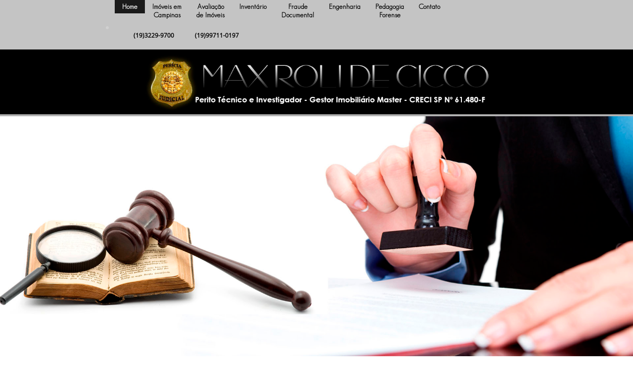

--- FILE ---
content_type: text/html
request_url: http://deciccoimoveis.com.br/invent%C3%A1rio-em-campinas-Max-de-Cicco-(19)32299700.html
body_size: 4438
content:
<!DOCTYPE html>
<html>
<head>
	<title>Inventário judicial | Inventário extrajudicial em Campinas - Max De Cicco (19) 3229-9700</title>
	<meta charset="utf-8">
	<meta name="description" content="Dicas e esclarecimentos sobre o porquê de abrir um inventário. Perito Judicial, ligue agora (19) 3229-9700 "/>
	<meta name="robots" content="index, follow"/>
	<meta name="revisit-after" content="1 Days"/>
	<meta name="distribution" content="Global"/>
	<meta name="language" content="portuguese, BR"/>
	<meta name="google-site-verification" content=""/>
	<meta name="author" content="Bruno Marques" />
	<meta name="rating" content="General" />
	<meta name="expires" content="never" />
	<meta name="viewport" content="width=device-width"/>		   
	<link rel="shortcut icon" href="favicon.png">
	<!-- styles -->
	<link type="text/css" rel="stylesheet" href="css/style.css">
	<link type="text/css" rel="stylesheet" href="css/mobile.css" media="(max-width:610px)">
	<!-- scripts -->
	<script type="text/javascript" src="scripts/jquery-1.12.2.js"></script>
	<script type="text/javascript" src="scripts/script.js"></script>
	<!--[if lt IE 9]>
		<script src="scripts/html5.js"></script>
	<![endif]-->
	<!-- Desenvolvido e Otimizado por Bruno Marques -->
</head>
<body>
	<header>
		<div class="atend">
			<div class="center">
				<nav>
					<div class="menu_mobile"></div>
					<ul class="menu">
						<li>
							<a id="current_tab" class="tab" href="index.html">
								Home
							</a>
						</li>
						<li>
							<a class="tab" href="imoveis-em-campinas-Max-de-Cicco-(19)32299700.html">
								Imóveis em <br>Campinas
							</a>
						</li>
						<li>
							<a class="tab" href="avaliação-de-imoveis-em-campinas-Max-de-Cicco-(19)32299700.html">
								Avaliação <br>de Imóveis
							</a>
						</li>
						<li>
							<a class="tab" href="inventário-em-campinas-Max-de-Cicco-(19)32299700.html">
								Inventário
							</a>
						</li>
						<li>
							<a class="tab" href="fraude-documental-pericia-grafotecnica-em-campinas-Max-de-Cicco-(19)32299700.html">
								Fraude <br>Documental
							</a>
						</li>
						<li>
							<a class="tab" href="engenharia-em-campinas-Alex-de-Cicco-(19)32299700.html">
								Engenharia
							</a>
						</li>
						<li>
							<a class="tab" href="pedagogia-forense-direito-da-educação-em-campinas-Raquel-de-Cicco-(19)32299700.html">
								Pedagogia<br> Forense
							</a>
						</li>
						<li>
							<a class="tab" href="solucao-com-pericia-judicial.html">
								Contato
							</a>
						</li>
					</ul>
				</nav>
				<ul class="menu">
				
						<li>
							<div>
							
							<p class="description"><a class="link" href="tel:01932299700"><br>&nbsp&nbsp&nbsp&nbsp&nbsp&nbsp&nbsp&nbsp&nbsp&nbsp&nbsp(19)3229-9700 </a></p>
							<p class="description"><a class="link" href="http://api.whatsapp.com/send?1=pt_BR&phone=5519997110197"><br>&nbsp&nbsp&nbsp&nbsp&nbsp&nbsp&nbsp&nbsp&nbsp&nbsp&nbsp(19)99711-0197</a></p>
							</div>
						</li>
				</ul>
				
				<!-- <div class="aln-right">
					<p>
						<a class="link" href="tel:01932299700">(19)3229-9700</a>

					</p><br> 
					<!-- <div class="icon">
						<div class="tel"></div>
					</div> 
					<p>
						<a class="link" href="http://api.whatsapp.com/send?1=pt_BR&phone=5519997110197">(19)99711-0197</a> 
					</p>
				</div> -->
			</div>
		</div>	
		<div class="center">
			<div class="logo">
				<a href="index.html">
					<img src="images/logo-maxroli.jpg" alt="Perito Judicial - Max Roli" title="Perito Judicial - Max Roli">
				</a>
			</div>
		</div>
	</header>
	<div class="banner">
		<img class="full_width" src="images/inventario-partilhas-banner.jpg" alt="Perícia Judicial" title="Perícia Judicial">
	</div><!-- banner -->
	<div class="content clear">
		<!-- servicos -->
		<div class="center">
			<div class="text clear">
				<h1 class="title text-aln-center">INVENTÁRIO – DOAÇÕES – TESTAMENTOS</h1>
				<h2 class="sub_title">Porque abrir um inventário?</h2>
				<p>No inventário é feita a identificação dos herdeiros de um falecido e a descrição de bens e dívidas deixados por ele, além da forma de partilha e pagamento das dívidas. Feito esse processo, é preciso pagar os impostos e, então, distribuir a herança entre os herdeiros e eventuais credores.</p>
				<h2 class="sub_title">Quais são os custos envolvidos na abertura de um inventário?</h2>
				<p>Em geral, paga-se o Imposto sobre Transmissão Causa Mortis e Doações (ITCMD) sobre o valor total dos bens. A alíquota do imposto, assim como sua sigla, variam de acordo com o estado. Em São Paulo, por exemplo, a alíquota é de 4%. No entanto, é preciso avaliar caso a caso para verificar possibilidades de isenções, que dependem dos valores, do estado, das condições dos bens e se o herdeiro mora no imóvel, por exemplo. Também será necessário pagar as taxas e custas de cartório ou taxas judiciais, que variam conforme o estado. Terminado o inventário, é necessário arcar com as despesas de registro da partilha nos cartórios de imóveis.</p>
				<h2 class="sub_title">Quem paga as custas e impostos?</h2>
				<p>A responsabilidade pelo pagamento dos impostos e custas é dos herdeiros. No entanto, é possível solicitar ao juiz (no caso de inventários judiciais), a venda de um bem para pagar as despesas quando os herdeiros não tiverem condições de arcar com todos os custos.</p>
				<h2 class="sub_title">A diferença entre o inventário judicial x extrajudicial? </h2>
				<p>O inventário extrajudicial só pode ser feito quando não houver menores como herdeiros, quando o falecido não deixar testamento e se todas as certidões forem negativas, comprovando que o falecido não possuía ações cíveis, criminais ou federais. Além disso, o inventário extrajudicial só pode ser feito se houver consenso entre os herdeiros, ou seja, se não houver conflitos em relação à divisão do patrimônio. Se o falecido deixou filhos menores e testamento, o inventário deve ser obrigatoriamente feito judicialmente, ou seja, na Justiça. Enquanto o inventário extrajudicial acontece em cartório, por escritura pública, e é mais rápido, podendo demorar apenas um ou dois meses, o inventário judicial é feito com o acompanhamento de um juiz e é mais lento, podendo se arrastar até por anos. Outra diferença é que o inventário extrajudicial costuma ser mais barato do que o judicial. </p>
				<h2 class="sub_title">O que acontece quando o falecido só deixa dívidas? O herdeiro deve assumi-las?</h2>
				<p>Os herdeiros podem ir a um cartório para renunciar a herança, para se proteger contra eventuais cobranças de dívidas. No entanto, isso significa renunciar a herança por completo.</p><p>Ou seja, caso algum bem seja identificado futuramente, ele pode ser reivindicado por um credor, algum herdeiro que não renunciou à herança, ou ainda, ser transferido ao município, Distrito Federal ou União, quando se tratam de bens situados em território federal.</p><p>Isso acontece, no entanto, apenas quando o saldo do inventário é negativo. Se o falecido deixou dívidas, e o patrimônio deixado por ele é suficiente para quitar esses débitos, então a herança é usada para cobrir todas as dívidas e os herdeiros não correm o risco de receberem cobranças em seu nome.</p>
				<h2 class="sub_title">Por que é preciso abrir um inventário?</h2>
				<p>Se o inventário não for aberto depois do falecimento, os bens ficam bloqueados e os herdeiros, em geral o cônjuge ou filhos, ficam impedidos de gerenciá-los ou vendê-los.</p>
				<h2 class="sub_title">Existe prazo para abrir um inventário?</h2>
				<p>Sim. É preciso dar entrada no inventário em um prazo de até 60 dias contados a partir do dia do óbito. Caso contrário, paga-se multa de 10% sobre o ITCMD devido. Por se tratar de um processo complexo, as pessoas não devem deixar para a última hora porque o advogado terá que verificar a regularidade dos bens, levantar certidões necessárias e, ainda, intermediar eventuais conflitos familiares que costumam surgir nessas horas.</p>
				<h2 class="sub_title">É possível evitar o processo de abertura de inventário?</h2>
				<p>Sim, desde que a pessoa em vida tenha já realizado a distribuição dos bens por meio de um planejamento sucessório, respeitando os direitos dos herdeiros necessários, que podem ser os filhos, cônjuge e na ausência desses os pais. Uma das regras de sucessão, por exemplo, determina que metade da herança, a chamada legítima, deve necessariamente ser transmitida aos herdeiros necessários. Portanto, se a doação do patrimônio em vida ferir essa regra, como no caso de um pai doar todo seu patrimônio a um filho, em detrimento de outros, após o falecimento, os herdeiros necessários podem contestar essa doação por meio do instituto da colação (entenda mais detalhes). 
				É importante consultar um advogado, pois a distribuição em vida não se confunde com testamento e depende de formalidades, como escrituras de doação com reserva de usufruto ou outras alternativas que serão estudadas pelo profissional.</p>			
			</div>
		</div>
	</div>
	<section>
		<div class="center">
			<div class="col-4">
				<div class="slogan col-11">
					<h3 class="title">Dever do Perito</h3>
					<p>"Fideliter ad lucem per ardua tamen" - Fidelidade à verdade, custe o que custar.</p>
				</div>
			</div>	
			<div class="col-4">
				<img src="images/5-estrelas.png" alt="" class="full_width">
				<div class="col-8">
					<p class="description">Max Roli De Cicco<br>
					É Investigador Particular e Perito Técnico em Fraudes Documentais - Grafotécnica, Documentoscópia e Avaliações Imobiliárias, com Aperfeiçoamentos em Direito Imobiliário, Técnicas Internacionais de Vendas para Imóveis de Alto Padrão, Mediação e Arbitragem pelo Tribunal Arbitral de SP TASP, Graduado em Ciências Imobiliárias, Pós graduado em Perícias Criminais e Ciências Forenses, Pós Graduando em Jornalismo Investigativo, atua como Auxiliar do Juizado no Tribunal de Justiça do Estado de São Paulo desde 2008; Membro Titular nos Conselhos - Nacional dos Peritos Judiciais CONPEJ e dos Corretores Imobiliários CRECI.</p>
				</div>
				<div class="col-4">
					<img class="image" src="images/foto-perito.jpg" alt="">
				</div>
			</div>
			<div class="col-4">
				<div class="col-6 aln-center">
					<img src="images/bordao-pericia.png" alt="" class="full_width">
				</div>
			</div>
		</div>
	</section>	
	<footer>
		<div class="center">
			<div class="col-6">
				<div class="text">
					<h4 class="title">Contato:</h4>
					<div>
						<div class="icon">
							<div class="telw"></div>
						</div>
						<p class="inline"><a class="link" href="tel:01932299700">(19) 3229-9700</a></p>
					</div>
					<div>
						<div class="icon">
							<div class="tel"></div>
						</div>
						<p class="inline"><a class="link" href="http://api.whatsapp.com/send?1=pt_BR&phone=5519997110197">(19) 9 9711-0197</a></p>
					</div>
					<div>
						<div class="icon">
							<div class="site"></div>
						</div>
						<p class="inline"><a class="link" href="http://deciccoimoveis.com.br ">www.deciccoimoveis.com.br  </a></p>
					</div>
					<div>
						<div class="icon">
							<div class="email"></div>
						</div>
						<p class="inline"><a class="link" href="mailto:deciccoimoveis@ig.com.br">deciccoimoveis@ig.com.br </a></p>
					</div>
				</div>
			</div>
			<div class="col-6">
				<div class="text">
					<h4 class="title">Endereço:</h4>
					<div>
						<p class="inline">
							<div class="icon">
								<div class="local"></div>
							</div>
							Sede Própria: Av. Ibirapuera n°901 Bairro: Jd. Londres - Campinas/SP - CEP 13060-240</p>
							<iframe src="https://www.google.com/maps/embed?pb=!1m18!1m12!1m3!1d3674.881840498214!2d-47.10978678503405!3d-22.91772868500629!2m3!1f0!2f0!3f0!3m2!1i1024!2i768!4f13.1!3m3!1m2!1s0x94c8c86f9b2c8fd5%3A0x880ff5092e5b8a28!2sDe+Cicco+Im%C3%B3veis!5e0!3m2!1spt-BR!2sbr!4v1528209541468" width="300" height="225" frameborder="0" style="border:0" allowfullscreen></iframe>
					</div>
				</div>
			</div>
			<p class="clear text-aln-center">Todos os direitos Reservados<br>Max Roli de Cicco Corretor de Imóveis</p>
		</div>
	</footer>
</body>
</html>

--- FILE ---
content_type: text/css
request_url: http://deciccoimoveis.com.br/css/style.css
body_size: 2174
content:
@font-face{
	font-family: "GeoSans";
	src:url("fonts/GeosansLight.ttf") format('truetype');
	font-style:normal;
	font-weight: normal;
}

@font-face{
	font-family: "opensans";
	src:url("fonts/opensans.ttf") format('truetype');
	font-style:normal;
	font-weight: normal;
}

*{
	box-sizing:border-box;
	margin:0;
	padding: 0;
  font-family: "opensans";
  color:#d0d0d0;
}

a{
	text-decoration: none;
}

/* HEADER */

  header{
  	position: relative;
    background: black;
  	width: 100%;
  	z-index: 99;
  }

  header .atend{
    width: 100%;
    background: #c4c4c4;
  }

  header .atend p{
    display: inline-block;
    margin-left: 5px;
    margin-top: 2px;
    vertical-align: top;
  }

  header .atend p a{
    color:black;
    font-size: 0.9em;
    font-weight: bold;
  }

  .logo{
    margin:auto;
  	width: 700px;
  	padding-top: 5px;
  }

  .logo img{
  	width: 100%;
  }

  /* menu */

    nav{
    	float: left;
    }

    nav .menu li{
    	float: left;
    	margin:0;
    	text-decoration: none;
    	list-style: none;
    }

    .tab{
      color:black;
    	z-index: 99;
    	position: relative;
      font-family:"GeoSans";
      font-weight: bold;
    	display: block;
      font-size: 14px;
    	padding: 5px 15px;
    	text-align: center;
    	transition:all 0.4s;
    }

    li:hover > .tab, #current_tab{
      background-color:#1a1a1a;
      color:white;
    }

/* banner */

.banner{
  position: relative;
  background: #b2b2b2;
  padding:4px 0;
}

.banner img{
  margin:auto;
  display: block;
}

.banner .text{
  position: absolute;
  bottom:0; 
  right: 0;
  z-index: 999;
}

.banner .text p{
  font-family: "GeoSans";
  font-size: 20px;
  margin-bottom: 3px;
  text-align: right;
  color:white;
}

/* servicos */

.servicos{
  position: relative;
  padding:20px;
}

.serv{
  position: relative;
  float:left;
  width: 13%;
  margin: 1.05%;
  padding:13px;
}

.serv .title{
  text-align: center;
  font-weight: normal;
  font-size: 14px;
}

.serv .image{
  border:none;
}

/* rodapé */

footer{
  position: relative;
  padding-top:10px;
  background: #c4c4c4;
}

footer *{
  color:black;
}

footer .text p{
  margin-bottom: 3px;
}

footer .center > p:last-child{
  font-size: 13px;
  margin-bottom: 10px;
}

footer .title{
  margin-bottom:10px;
}

/* ------ General Styles ----- */

  /* align */
.center{
  position: relative;
  min-width: 507px;
  max-width:1800px;
  width: 70%;
  display: table;
  margin: auto;
  clear: both;
}

.col-1{
  position:relative;
  margin:1%;
  width:6.33%;
  display:inline-block;
  float: left;
}

.col-2{
  position:relative;
  margin:1%;
  width:14.66%;
  display:inline-block;
  float: left;
}

.col-3{
  position:relative;
  margin:1%;
  width:22.65%;
  display:inline-block;
  float: left;
}

.col-4{
  position:relative;
  margin:1%;
  width:31%;
  display:inline-block;
  float:left;
}

.col-5{
  position:relative;
  margin:1%;
  width:39.66%;
  display:inline-block;
  float:left;
}

.col-6{
  position:relative;
  margin:1%;
  width:48%;
  float:left;
}

.col-7{
  position:relative;
  margin:1%;
  width:56.33%;
  display:inline-block;
  float:left;
}

.col-8{
  position:relative;
  margin:1%;
  width:64.66%;
  display:inline-block;
  float:left;
}

.col-9{
  position:relative;
  margin:1%;
  width:73%;
  display:inline-block;
  float:left;
}

.col-10{
  position:relative;
  margin:1%;
  width:81.33%;
  display:inline-block;
  float:left;
}

.col-11{
  position:relative;
  margin:1%;
  width:89.66%;
  display:inline-block;
  float:left;
}

.col-12{
  position:relative;
  margin:1%;
  width:98%;
  display:inline-block;
  float:left;
}

.content{
  background: black;
  padding:40px 0;
}

.contato{
  background: url(../images/bg-contato.jpg) 0 0 no-repeat;
  background-size:cover;
}

section{
  position: relative;
  padding: 20px;
  background: #1a1a1a;
  border-top: 5px solid #cacaca;
  border-bottom: 5px solid #cacaca;
}

.full_width{
  position:relative;
  width:100%;
}

#mg-top-0{
  margin-top: -80px;
  clear:none;
}

.aln-right{
  float: right;
}

.aln-left{
  float: left;
}

.aln-center{
  margin:auto;
  float: none;
  display: block;
}

.clear{
  clear: both;
}

.clear-menu{
  position: relative;
  top: 111px;
}

.inline{
  display: inline-block;
}

.n-margin{
  margin-top: 0;
  margin-left: 0;
  margin-right: 25px;
}

.row{
  position: relative;
  clear: both;  
}


      /* text */

.text-aln-center{
  text-align: center;
}

.text-aln-right{
  text-align: right;
}

h2{
  margin-bottom: 20px;
}

p{
  font-family: 'opensans';
  line-height:1.3em; 
}

.ps{
  font-size: 12px;
}

.list{
  list-style:none;
}

ul{
  padding: 20px 40px;
  padding-top: 0;
}

.list li{
  font-family: 'opensans';
  font-size: 1em;
  margin:10px 0;
}

h1{
  font-size:26px;
}

.title{
  margin:10px 0;
  margin-bottom: 20px;
}

.sub_title{
  margin-top: 25px;
  font-size: 18px;
}

.text a.link{
  word-break:break-all;
  border-bottom:1px dotted;
}

.text a.link:hover{
  text-decoration: none;
  border:none;
}

li.list-title{
  font-family:'GeoSans';
  font-size: 1.2em;
  color:#FA3737;
}

.description{
 font-size: 0.8em;
}

.text{
  padding:10px;
}

.text p{
  margin-bottom: 12px;
  line-height: 1.6em;
}

cite{
  font-size: 18px;
  margin:0;
  color:#8E8E8E;
}


    /* midia */

.slogan{
  background: url(../images/back-slogan.png) 0 0 no-repeat;
  background-size: 100% 100%;
  padding:20px;
}

.slogan *{
  text-align: center;
  color: black;
}
.text-box{
  padding:15px 25px;
  border:1px dashed #f68b1f;
}

.icon{
  position: relative;
  display: inline-block;
  margin-bottom: -4px;
  margin-right: 4px;
  border-radius: 100%;
  width: 20px;
  height:20px;
}

.icon div{
  position: absolute;
  top:50%;
  left: 50%;
  background: url(../images/sprite-icons.png);
  background-repeat: no-repeat;
}

.icon div.tel{
  margin-top: -10px;
  margin-left: -8px;
  width: 100%;
  height: 100%;
  background-position: 0 -16px;
}

.icon div.telw{
  margin-top: -8px;
  margin-left: -8px;
  width: 100%;
  height: 100%;
  background-position: 0 1px;
}

.icon div.site{
  margin-top: -8px;
  margin-left: -8px;
  width: 100%;
  height: 100%;
  background-position: 0 -42px;
}

.icon div.email{
  margin-top: -8px;
  margin-left: -8px;
  width: 100%;
  height: 100%;
  background-position: 0 -65px;
}

.icon div.local{
  margin-top: -8px;
  margin-left: -8px;
  width: 100%;
  height: 100%;
  background-position: 0 -88px;
}

#map{
  width: 100%;
  height:400px;
}

#logo_publiwork{
  position: absolute;
  display: inline-block;
  height: 40px;
  margin-top: -25px;
  right: 0;
}

.box img{
  box-shadow: 2px 2px 2px rgba(0, 0, 0, 0.3);
}


.video-container {
	position: relative;
	padding-bottom: 55%;
	padding-top: 30px;
	height: 0;
	overflow: hidden;
}

.video-container iframe,  
.video-container object,  
.video-container embed {
	position: absolute;
	top: 0;
	left: 0;
	width: 100%;
	height: 100%;
}

.post-content{
	max-width:350;
	max-height:350;
}
.post-content img{
	max-width:100%;
}




.master_box{
  box-shadow: 0 2px 4px rgba(0, 0, 0, 0.3);
  padding: 20px;
  margin-bottom: 40px;
}

.image{
  width: 100%;
  border:2px solid #cacaca;
}


      /* links */

.link:hover{
  color:black;
  cursor: pointer;
  text-decoration: underline;
}

.btn{
  clear: both;
  padding: 10px;
  border-radius:4px;
  cursor: pointer;
  background: black;
  border: none;
  font-size: 1em;
  color:white;
  transition:all 0.5s;
}

.btn:hover{
  background:white;
  color:black;
}

/* outros */

form{
  margin-top: 100px !important;
  margin-bottom: 100px !important;
  display: table;
  background: rgba(196, 196, 196, 0.8);
  padding: 10px;
  border-radius: 5px;
}

form fieldset{
  padding: 20px;
}

form legend{
  padding:0 20px;
  background: white;
  text-align: center;
  font-size: 20px;
  font-weight: bold;
}

form label{
  margin-top: 10px;
  text-align: left;
  text-indent: 5px;
  float:left;
}

form div{
  margin-bottom:0 !important;
  margin-top:0 !important;
}

form .field{
  position: relative;
  color:#8d888d;
  padding: 12px;
  margin-bottom: 15px;
  border:none;
  border-radius: 5px;
  z-index: 999;
  font-size: 1em;
  transition:all 0.8s;
}



--- FILE ---
content_type: text/css
request_url: http://deciccoimoveis.com.br/css/mobile.css
body_size: 2351
content:
  body{
    min-width: 300px;
  }

/* HEADER */

  header{
    position: fixed;
    top:0;
    margin-top: 0;
    background: white;
    box-shadow: 0 2px 4px rgba(0, 0, 0, 0.4);
    z-index: 9999;
  }

  header .atend{
    right: 10px;
    position: absolute;
    margin-left: 0;
  }

  header .center{
    width: 100%;
    padding:10px;
  }

  .logo{
    width: 170px;
  }

  .logo img{
    width: 100%;
  }

  /* menu */

    nav{
      margin-top: 25px;
    }

    nav .menu_mobile{
      position: relative;
      float: right;
      margin-right: 20px;
      margin-top: 20px;
      width: 40px;
      height: 40px;
      border:1px solid #3A3A3A;
      border-radius:5px;
      background:url(../images/icon-menu.png) 2px 2px no-repeat;
      cursor:pointer;
    }

    nav .menu_mobile:hover{
      background-color:#293891;
    }

    nav .menu{
      display: none;
      background:#585858;
      box-shadow:0 2px 2px rgba(0, 0, 0, 0.4);
      position: absolute;
      right: 20px;
      top:115px;
      width:200px;
    }

    nav .menu li{
      width: 100%;
      text-decoration: none;
      list-style: none;
    }

    .tab{
      color:#dbdbdb;
      border-bottom:1px solid #3A3A3A;
      border-radius:0;
      margin:0;
      transition:none;
    }

    li:hover > .tab, #current_tab{
      background-color:#293891;
    }

/* banner */

.banner{
  width: 100%;
  overflow:hidden;
  padding: 0;
  margin-top:115px;
  position: relative;
  background: white;
  border-bottom:5px solid #E30613;
}

.banner .center{
  width:100%;
}

.banner img{
  display: block;
  width: 125%;
  left:-25%;
  margin:0;
}

.banner .text{
  margin-right: 20px;
}

.banner .text p{
  color:black;
  text-shadow:0 1px 2px rgba(256, 256, 256, 0.5);
  font-size: 16px;
}

/* servicos */

.servicos{
  border-bottom: 1px dashed #585858;
  padding: 10px 0;
}

.serv{
  width: 45%;
  margin: 2.5%;
  float: left;
  border:1px solid #393b92;
  border-radius: 5px;
}

div.prod{
  padding:0;
  width: 29.333%;
  margin:2%;
}

.prod .title{
  font-size: 14px;
  word-break: break-all;
}

.prod .text{
  padding: 0;
}

.prod .tipo{
  padding: 5px;
  border:1px solid #1a3493;
  border-radius:6px;
  margin:10px 0;
  background: #c3cef2;
  transition: all 0.3s;
}

.prod .tipo:hover{
  background: white;
}

.prod .tipo p{
  line-height: 14px;
  font-size: 14px;
  margin:2px 0;
}

.box_somos{
  border:8px double #cab752;
}

.hosp_price{
  width: 100%;
  text-align: center;
  padding: 6px 0;
  margin-bottom: 20px;
  border:1px solid #878888;
  border-radius:5px;
  font-size: 20px;
  color:#2ab346;
  transition: all 0.4s;
}

.hosp_price:hover{
  color:white;
  background:#878888;
}

.contact_us{
  position: relative;
  width: 250px;
  margin: 50px auto;
  padding: 30px 28px;
  text-align: center;
  background: url(../images/bg-contact-us.png) 0 0 no-repeat;  
  background-size: 100%;
}

.contact_us .destaque{
  color:#a2a0a0;
  font-size: 25px;
  line-height: 34px;
  text-transform: uppercase;
}

.contact_us img{
  position: absolute;
  width: 100%;
  left: 0;
  bottom:-40px;
}



.video-container {
	position: relative;
	padding-bottom: 55%;
	padding-top: 30px;
	height: 0;
	overflow: hidden;
}

.video-container iframe,  
.video-container object,  
.video-container embed {
	position: absolute;
	top: 0;
	left: 0;
	width: 100%;
	height: 100%;
}

.post-content{
	max-width:350;
	max-height:350;
}
.post-content img{
	max-width:100%;
}

/* rodapé */

footer{
  padding-top:20px;
  background-size:cover;
}

footer *{
  color:white;
  text-align: left;
}

footer .text p{
  font-size: 0.8em;
  margin-bottom: 8px;
  margin-left:0;
}

footer .center > p:last-child{
  margin-bottom: 20px;
}

/* ------ General Styles ----- */ 

  /* align */
.center{
  min-width: 300px;
  width: 80%;
}

.col-1, .col-2, .col-3, .col-4, .col-5, .col-6, .col-7, .col-8, .col-9, .col-10, .col-11, .col-12{
  margin:2.5%;
  width:95%;
}


.full_width{
  position:relative;
  width:100%;
}

#mg-top-0{
  margin-top: -80px;
  clear:none;
}

.aln-right{
  float: right;
}

.aln-left{
  float: left;
}

.aln-center{
  margin:auto;
  float: none;
  display: block;
}

.clear{
  clear: both;
}

.clear-menu{
  position: relative;
  top: 111px;
}

.inline{
  display: inline;
}

.n-margin{
  margin-top: 0;
  margin-left: 0;
  margin-right: 25px;
}

.row{
  position: relative;
  clear: both;  
}

section{
  position: relative;
  display: table;
  width: 100%;
  clear:both;
  padding-bottom: 20px;
}

section .content{
  padding: 50px 0;
}



      /* text */

.text-aln-center{
  text-align: center;
}

.text-aln-right{
  text-align: right;
}


h2{
  margin-bottom: 20px;
}

strong, b{
    font-family: "opensans";
    color: #286BFF;
}

p{
  font-family: 'opensans';
  line-height:1.3em; 
}

.ps{
  font-size: 12px;
}

.list{
  padding: 0 20px;
}

li{
  list-style-position:inside;
  font-family: 'opensans';
  font-size: 1em;
}

h1{
  font-size:26px;
}

.title{
  margin:10px 0;
  margin-bottom: 20px;
  color: #393b92;
}

.sub_title{
  color:#878888;
  font-size: 20px;
}
.text a.link{
  word-break:break-all;
  border-bottom:1px dotted;
}

.text a.link:hover{
  text-decoration: none;
}

li.list-title{
  font-family:'RobotoB';
  font-size: 1.2em;
  color:#FA3737;
}

.topic-description{
  padding: 23px;
  color:#2B2B2B;
  font-family: 'opensans';
  line-height:1.5em;
}

.text{
  padding:10px;
  margin:10px;
}

.text p{
  margin-bottom: 12px;
  margin-left: 10px;
  line-height: 1.6em;
}

cite{
  font-size: 18px;
  margin:0;
  color:#8E8E8E;
}


    /* midia */

.text-box{
  border-radius: 8px;
  padding:15px; 
  border:2px dashed #f68b1f;
}

.row{
  padding: 20px 0; 
  border-top:1px solid #DFE0E0;
  border-bottom:1px solid #DFE0E0;
}

.line{
  border-top:1px solid;
}

.overflow{
  position: relative;
  overflow: hidden;
  width: 100%;
  height: 100%;
}

.animate{
  transition:all 1s;
}

.video{
  height: 380px;
  margin-bottom: 20px;
}

.icon-square{
  position: relative;
  display: inline-block;
  width: 30px;
  height:30px;
}

.icon{
  position: relative;
  display: inline-block;
  margin-bottom: -7px;
  border-radius: 100%;
  width: 20px;
  height:20px;
}

.icon div{
  position: absolute;
  top:50%;
  left: 50%;
  background: url(images/icons.png);
  background-repeat: no-repeat;
}

.icon div.tel{
  margin-top: -10px;
  margin-left: -5px;
  width: 100%;
  height: 100%;
  background-position: 0 -16px;
}

.icon div.telw{
  margin-top: -12px;
  margin-left: -12px;
  width: 100%;
  height: 100%;
  background-position: 0 1px;
}

.icon div.email{
  margin-top: -8px;
  margin-left: -12px;
  width: 100%;
  height: 100%;
  background: inherit 100%;
  background-position: 0 -37px;
}

#map{
  width: 100%;
  height:400px;
}

#logo_publiwork{
  position: absolute;
  display: inline-block;
  height: 40px;
  margin-top: -25px;
  right: 0;
}

.box img{
  box-shadow: 2px 2px 2px rgba(0, 0, 0, 0.3);
}

.master_box{
  box-shadow: 0 2px 4px rgba(0, 0, 0, 0.3);
  padding: 20px;
  margin-bottom: 40px;
}

.image{
  width: 100%;
}


      /* links */

.link:hover{
  color:black;
  cursor: pointer;
  text-decoration: underline;
}

.btn{
  display: inline-block;
  clear: both;
  padding: 6px 15px;
  margin:15px 0;
  font-family: 'opensans';
  font-size: 1em;
  border-radius:4px;
  border:none;
  cursor: pointer;
  background: #009bdb;
  color:white;
  transition:all 0.5s;
}

.btn:hover{
  background:#1c9b2f;
}

/* outros */

form{
  display: table;
}

form label{
  margin-top: 10px;
  text-align: left;
  float:left;
}

form .field{
  border:none;
  position: relative;
  color:#8d888d;
  margin-bottom: 15px;
  padding: 10px;
  border:1px solid #A69F9F;
  border-bottom-width:5px;
  z-index: 999;
  font-size: 1em;
  transition:all 0.8s;
}

form .field:focus{
  border-color:#2ab346;
  outline: none;
}

form textarea{
  height: 142px;
  min-height: 142px;
  max-height: 142px;
}


--- FILE ---
content_type: text/javascript
request_url: http://deciccoimoveis.com.br/scripts/script.js
body_size: 117
content:
var main = function(){
	$('.menu_mobile').click(
		function(){
			$('.menu').toggle();
		}
	);
}

$(document).ready(main);